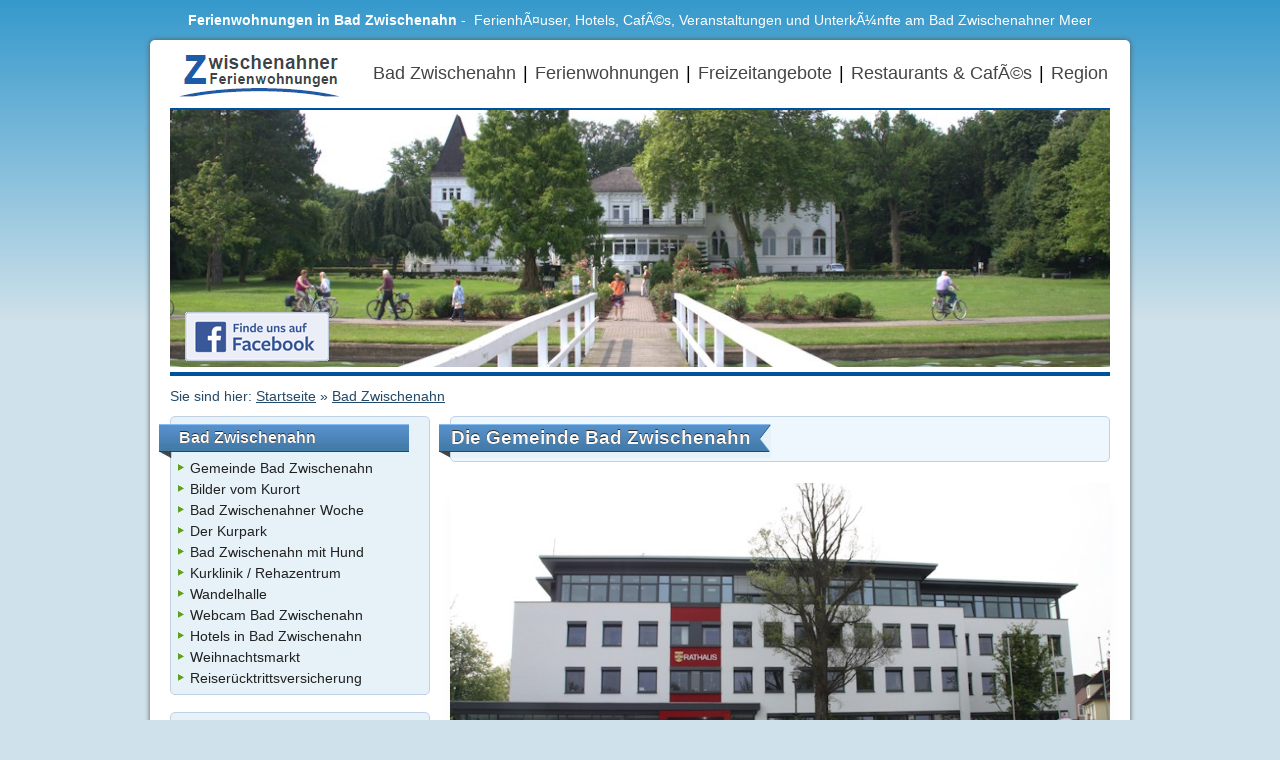

--- FILE ---
content_type: text/html; charset=iso-8859-1
request_url: https://www.zwischenahner-ferienwohnungen.de/bad-zwischenahn.html
body_size: 5369
content:
<!doctype html public "-//W3C//DTD HTML 4.0 //EN">
<html>
<head>
<title>Bad Zwischenahn - Zwischenahner Meer</title>
<meta http-equiv="content-type" content="text/html; charset=iso-8859-15">
<meta name="language" content="de">
<meta name="description" content="Bad Zwischenahn ist ein Kurort im Herzen des Ammerlandes. Der Kurort bietet wunderschöne Landschaften und bietet viele Attraktionen. 26160 Bad Zwischenahn.">
<meta name="keywords" content="Bad Zwischenahn, Urlaub, Kurort, Kurpark, Ammerland">
<meta name="robots" content="index,follow">
<meta name="google-site-verification" content="oM4tBIUbSzCyFFryeVNQSTqDwV7ZUotnltWzcCvigJ0" />
<link rel="canonical" href="//www.zwischenahner-ferienwohnungen.de/bad-zwischenahn.html" />

<link rel="shortcut icon" href="//www.zwischenahner-ferienwohnungen.de/favicon.ico">
<link href="https://plus.google.com/102108857464630782454" rel="publisher" />

  <!--[if lt IE 7]>
    <div style="align:center;font-size:18px;color:#FFFF00;">Achtung, Sie verwenden einen zu alten Webbrowser. Um diese Seite richtig sehen zu kÃ¶nnen, mÃ¼ssen Sie Ihren Webbrowser aktualisieren.</div>
  <![endif]-->
<link rel="stylesheet" type="text/css" href="css/new_style.css">
<meta name="viewport" content="width=device-width, initial-scale=1">
<link rel="stylesheet" type="text/css" href="fancybox/jquery.fancybox-1.3.1.css" media="screen">
<script src="kalender/js/jquery-1.10.2.js"></script>

        <script type="text/javascript" src="fancybox/jquery.mousewheel-3.0.2.pack.js"></script>
        <script type="text/javascript" src="fancybox/jquery.fancybox-1.3.1.js"></script>
        <script type="text/javascript">
                $(document).ready(function() {
                        $("a[rel=example_group]").fancybox({
                                'transitionIn'                : 'none',
                                'transitionOut'                : 'none',
                                'titlePosition'         : 'over',
                                'titleFormat'                : function(title, currentArray, currentIndex, currentOpts) {
                                 return '<span id="fancybox-title-over">Bild ' + (currentIndex + 1) + ' von ' + currentArray.length + (title.length ? ' &nbsp; ' + title : '') + '</span>';
                                }
                        });
                });
        </script>
<!-- Ende der Bedingung, Seite muss eine Ferienwohnung / Detailseite sein -->


</head>
<body>


<div id="welcome">
     <div class="teaser">
          <span class="kopf">Ferienwohnungen in Bad Zwischenahn</span> - &nbsp;FerienhÃ¤user, Hotels, CafÃ©s, Veranstaltungen und UnterkÃ¼nfte am Bad Zwischenahner Meer
     </div>
</div>
<div id="container_1"></div>
      <div id="wrap">
        <div id="main">
        <div id="header">
                <div class="menu">
                <a href="//www.zwischenahner-ferienwohnungen.de/" title="www.zwischenahner-ferienwohnungen.de">Bad Zwischenahn</a> | <a title="Ferienwohnungen und FerienhÃ¤user" href="ferienwohnungen.html">Ferienwohnungen</a> | <a href="freizeitangebote.html" title="Freizeitangebote in Bad Zwischenahn">Freizeitangebote</a> | <a href="restaurants-bad-zwischenahn.html" title="Restaurants Bad Zwischenahn">Restaurants & CafÃ©s</a> | <a href="ammerland.html" title="Die Region Ammerland und Umgebung">Region</a>
                </div>
        </div>

 <div class="transp_box">
      <a href="//www.zwischenahner-ferienwohnungen.de" title="Bad Zwischenahn"><img class="logo" src="images/logo.jpg" border="0" alt="www.zwischenahner-ferienwohnungen.de"></a>
 </div>

<img src="images/header/rosengarten-bad-zwischenahn.jpg" style="width:100%" alt="" border="0">
<div style="float:left;width:180px;margin-top:-60px;margin-left:15px;position:relative;"><a href="https://www.facebook.com/ZwischenahnerFerienwohnungen.de/" rel="nofollow" target="_blank"><img src="images/findus.png" alt="" border="0"></a></div>

<div id="menue_top"></div>
<!-- Breadcumb -->

 <div id="breadcrumb">
         <div class="item" itemscope itemtype="http://data-vocabulary.org/Breadcrumb">Sie sind hier: <a itemprop="url" href="//www.zwischenahner-ferienwohnungen.de/" title="www.zwischenahner-ferienwohnungen.de"><span itemprop="title">Startseite</span></a></div> &raquo; <div class="item" itemscope itemtype="http://data-vocabulary.org/Breadcrumb"><a itemprop="url" href="//www.zwischenahner-ferienwohnungen.de/bad-zwischenahn.html" title="Bad Zwischenahn"><span itemprop="title">Bad Zwischenahn</span></a></div></div>
<!-- Breadcrumb END -->




<div id="spalte_m">





          
     
     <div id="headline">
<div class="h1_l">&nbsp;</div>
<h1>Die Gemeinde Bad Zwischenahn</h1>
<div class="h1_r">&nbsp;</div>
</div>
<div class="objekt">
<img class="left_img" src="bilder/bad-zwischenahn/Rathaus-Gemeinde.jpg" border="0" alt="Rathaus Bad Zwischenahn"><b>Bad Zwischenahn</b>, (PLZ 26160) ist ein Kurort, gelegen im Landkreis Ammerland. Neben 5 weiteren Gemeinden, Wiefelstede, Apen, Westerstede, Edewecht und Rastede liegt es in der Mitte des Ammerlandes und umkreist das Bad Zwischenahner Meer. Oft als "Die Perle des Ammerlandes" bezeichnet, bietet die Gemeinde Bad Zwischenahn eine Vielzahl von Freizeitangeboten und kulturellen Veranstaltungen.
</div>

<div class="objekt_co">
<h2>Entspannen im Kurpark</h2>
<img src="bilder/bad-zwischenahn/kurpark-bad-zwischenahn.jpg" border="0" alt="Kurpark in Bad Zwischenahn">
Der Kurpark, der sich entlang des Südufers zieht, eignet sich sehr gut für Spaziergänge am Wasser. Prachtvoll angelegte Blumenbeete und im Frühjahr bunt blühende Wiesen verschönern das Gesamtbild. Sie können den <a href="kurpark.html" title="Kurpark Bad Zwischenahn">Kurpark</a> völlig kostenlos betreten und dort selbst tolle Eindrücke sammeln. In unmittelbarer Nähe haben Sie die Möglichkeit, <a href="freilichtmuseum-bad-zwischenahn.html" title="Freilichtmuseum Bad Zwischenahn">das Freilichtmuseum</a> anzuschauen. Das Bauernhaus, der <a href="spieker-bad-zwischenahn.html" title="Spieker Bad Zwischenahn">Spieker</a> und diverse andere Gebäude bilden das, vom Heimatverein gepflegte, Museum. Für eine geringe Gebühr können Sie von der alten Mühle einen Blick auf die Landschaft werfen.
</div>
<p><h2>Traditionen werden in Bad Zwischenahn groß geschrieben</h2>
Der berühmte "Ammerländer Löffeltrunk" ist im "Spieker" zu Haus. Das Restaurant, gleichnamig mit dem Gebäude, in dem es sich befindet, ist Teil des oben erwähnten Freilichtmuseums. Hier können Sie echten "Ammerländer Schinken" und "Ammerländer Räucheraal" bekommen. Ebenfalls werden Sie in die Geheimnisse des "Ammerländer Löffeltrunkes" eingeweiht.</p>

<div class="headline_2">
<div class="h2_l">&nbsp;</div>
<h2>Zwischenahner Meer und Veranstaltungen</h2>
<div class="h2_r">&nbsp;</div>
</div>
<div class="objekt_co">
<img class="left_img" src="bilder/bad-zwischenahn/zwischenahner-meer.jpg" border="0" alt="Bad Zwischenahner Meer">
Das <a href="zwischenahner-meer.html" title="Bad Zwischenahner Meer">Bad Zwischenahner Meer</a> hat einen Umfang von ca. 11 km, diese sind wunderbar mit dem Fahrrad zu bewältigen und führen teilweise direkt am Wasser entlang. Ein gut ausgebautes <a href="fahrradfahren.html" title="Fahrradfahren im Ammerland und Bad Zwischenahn">Fahrrad- und Wanderwegnetz</a> ist eines der Markenzeichen für das Ammerland und Bad Zwischenahn.
<br>
<br>
Direkt am Wasser bietet Ihnen <a href="bootsvermietung.html" title="Bootsverleih Renken">die Bootsvermietung Renken</a> die Gelegenheit, sich ein Boot auszuleihen, mit diesem können Sie dann bequem an der Uferpromenade, von der Seeseite aus, entlangfahren. Einen extra Bootsführerschein benötigen Sie für die Elektro-, Tret- und Ruderboote nicht. Die "Weiße Flotte" bietet Ihnen als Alternative Rundfahrten mit einem Dampfer an. Durch den schönen Kurort ziehen sich viele Restaurants und Cafés, in denen Sie sich nach einem schönen Spaziergang stärken können. Das "Strandcafe" bietet Ihnen dabei einen tollen Blick auf das Bad Zwischenahner Meer.
</div>

<div class="objekt_no"><h2>Veranstaltungen im Kurort</h2>
Bad Zwischenahn hat in vielerlei Hinsicht etwas zu bieten. Die schönen Landschaften und Eindrücke werden von regelmäßigen Kultur- und Sportveranstaltungen begleitet. So finden jährlich Radrennen und Laufwettbewerbe in <b>Bad Zwischenahn</b> statt. Aber auch Sandbahnrennen und Segelregatten sind hier zu finden. <img class="left_img" src="bilder/bad-zwischenahn/yachthafen-buenting-zwischenahn.jpg" border="0" alt="Yachthafen Bünting in Bad Zwischenahn"></p> Der Segelsport wird am <b>Bad Zwischenahner Meer</b> sehr groß geschrieben. Yachthäfen wie der ZSK oder der "Yachthafen Bünting" beherbergen Hunderte von Segelbooten, da das Befahren des Bad Zwischenahner Meers mit Verbrennungsmotoren nur mit Sondergenehmigung gestattet ist. Diese Ruhe überträgt sich auch auf die Wiesen und Sitzplätze am Ufer.</div>


<div class="headline_2">
        <div class="h2_l">&nbsp;</div><h2>Märkte und Verpflegung in Zwischenahn</h2><div class="h2_r">&nbsp;</div>
</div>

<div class="objekt_co">
<img class="left_img" style="float:left;" src="bilder/bad-zwischenahn/zwischenahner-woche-gaeste.jpg" alt="Bad Zwischenahner Woche" border="0">Einkaufsmöglichkeiten für das leibliche Wohl und den ganz normalen Alltagsbedarf finden Sie unter anderem in der Straße "Langenhof", dort sind Märkte wie Rewe und Aldi angesiedelt. Samstags findet im Regelfall ein traditioneller Wochenmarkt statt. Auf diesem können Sie frisches Obst und Gemüse, aber auch Fleisch, Käse und Backwaren, meist direkt vom Erzeuger kaufen. Der Markt ist für Sie auf dem Marktplatz vor dem Rathaus und der St. Johannes Kirche aufgebaut. Sollte es dort einmal nicht möglich sein, wird als Ausweichplatz ein Parkplatz am <a href="badepark-bad-zwischenahn.html" title="Freibad Bad Zwischenahn">Badepark</a> genutzt. Wenn Sie einen Urlaub mit eigener Anreise planen, finden Sie zahlreiche Parkmöglichkeiten im Ort verteilt. Viele Unterkünfte bieten auch einen eigenen Parkplatz an.
</div>
<p><h2>Warum jährlich so viele Gäste nach in den Kurort kommen</h2>Aufgrund der tollen Lage am Bad Zwischenahner Meer, dem Kurstatus, der sauberen Luft und dem Klima lockt <b>Bad Zwischenahn</b> jährlich Tausende von Besuchern an. Diese haben die Möglichkeit, in einer der unzähligen Ferienwohnungen unterzukommen. Ebenfalls finden Sie Apartments, Pensionen oder auch ein passendes Hotel in Bad Zwischenahn. Weitere Informationen zu speziellen Freizeitangeboten im Kurort finden Sie auf unseren anderen Seiten im Portal. Sollten Sie einmal einen Notfall haben, hilft Ihnen der hiesige Rettungsdienst. Informieren Sie sich auch über eine günstige <a href="reiseruecktrittsversicherung.html">Reiserücktrittsversicherung</a>, nichts ist ärgerlicher, als wenn Sie nicht in den Urlaub können, Sie auf Ihrem gepackten Koffer sitzen bleien und die Reise trotzdem bezahlen müssen.  </p>

<div class="headline_2">
        <div class="h2_l">&nbsp;</div><h2>Öffnungszeiten der Gemeinde</h2><div class="h2_r">&nbsp;</div>
</div>

Gemeinde Bad Zwischenahn, Am Brink 9 in 26160 Bad Zwischenahn<br>
Montags bis Mittwochs        8:00 - 12:30 Uhr        und         14:00 - 16:00      <br>
Donnerstag         8:00 - 12:30 Uhr                 14:00 - 17:30 Uhr<br>
Freitag         8:00 - 12:30 Uhr


<br>
<br>
26160 Bad Zwischenahn<br>
Tel.:         (0 44 03) 6 04-0<br>
Fax:         (0 44 03) 6 04-4 44<br>
e-mail:         gemeinde@bad-zwischenahn.de

<div style="margin-right:-29px;padding-bottom:5px;">

</div>


</div>
<!-- ende Main -->

<div id="spalte_l">
     


        <div class="block_left">&nbsp;</div>
             <div class="block_left_body">
             <div class="head">Bad Zwischenahn</div>
               <div id="menue">

     
        <a href="bad-zwischenahn.html" title="Gemeinde Bad Zwischenahn">Gemeinde Bad Zwischenahn</a>

        <a href="bad-zwischenahn-bilder.html">Bilder vom Kurort</a>

        <a href="bad-zwischenahner-woche.html" title="Bad Zwischenahner Woche">Bad Zwischenahner Woche</a>

        <a href="kurpark.html" title="Kurpark Bad Zwischenahn">Der Kurpark</a>

        <a href="urlaub-mit-hund.html" title="Bad Zwischenahn mit Hund">Bad Zwischenahn mit Hund</a>

        <a href="kurklinik-wellness-bad-zwischenahn.html" title="Kurklinik Bad Zwischenahn">Kurklinik / Rehazentrum</a>

        <a href="wandelhalle.html" title="Wandelhalle Bad Zwischenahn">Wandelhalle</a>

        <a href="webcam.html" title="Webcams Bad Zwischenahn">Webcam Bad Zwischenahn</a>

        <a href="hotels.html" title="Hotels in Bad Zwischenahn">Hotels in Bad Zwischenahn</a>

        <a href="weihnachtsmarkt-bad-zwischenahn.html" title="Weihnachtsmarkt Bad Zwischenahn">Weihnachtsmarkt</a>

        <a href="reiseruecktrittsversicherung.html">Reiserücktrittsversicherung</a>

     
     
     
     
     
     
     
  
</div>             </div>
        <div class="block_left_f">&nbsp;</div>













        <div class="block_left">&nbsp;</div>
        <div class="block_left_body" style="text-align:center;">

        </div>
        <div class="block_left_f">&nbsp;</div>




<div class="block_left">&nbsp;</div>
             <div class="block_left_body">
             <div class="head">Bad Zwischenahn Karte</div>

                             <center><a href="https://www.amazon.de/s/ref=nb_sb_noss?__mk_de_DE=ÅMÅŽÕÑ&url=search-alias%3Daps&field-keywords=Rad+und+Wanderkarte+bad+zwischenahn+karte&tag=fewobz-21" target="_blank" rel="nofollow">Jetzt Fahrradkarte von Bad Zwischenahn kaufen</a>
                             <br>
                             <span style="font-size:0.7em;">Anzeige</span>
             </center>

               </div>
     <div class="block_left_f">&nbsp;</div>
















     </div>


<div style="clear:both;text-align:right;">
</div>



</div> <!-- ende main?-->
<div id="footer">
     <div class="block">
             <div class="head" style="margin-bottom:5px;">Auf dem ersten Blick</div>
                      <ul>
                               <li><a href="vermieter.html">Für Vermieter</a></li>
                                <li><a href="eintragen.html">Unterkunft eintragen</a></li>
                                <li><a href="account.html">Unterkunft bearbeiten</a></li>
                               <!--<li><a href="fewo-service.html">Fewo Service</a></li>-->
                                <li><a href="statistiken.html">Statistik</a></li>
                                <li><a style="color:#ffffff;" href="empfehlen.html">Empfehlen Sie uns weiter</a></li>
                                <li><a href="empfehlungen.html">Wir Empfehlen</a></li>
                                <li><a rel="nofollow" href="https://www.facebook.com/ZwischenahnerFerienwohnungen.de" target="_blank">Facebook Fanseite</a></li>
                      </ul>

     </div>
     <div class="block">
          <div class="head">Was Sie bei uns finden</div>
                <ul>
                <li>Übersicht privater Unterkünfte mit kostenlosem Kontakt</li>
                <li>Informationen zum Kurort Bad Zwischenahn</li>
                <li>Bilder und Videos vom Kurort</li>
                <li>Die Möglichkeit kostenfrei für FeWos zu werben</li>
                </ul>
     </div>

 <div class="block_1">
             <div class="head" style="margin-bottom:5px;">Kontakt</div>
                 Bei Fragen rund um unseren Service nutzen Sie einfach unser Kontaktformular, gerne helfen wir Ihnen weiter.
<br>
<br>
<a class="button1" style="float:right;color:#ffffff;font-weight:bold;text-decoration:none;font-size:1.6em;width:80%;line-height:2.0em;" href="eintragen.html">&raquo; Ferienwohnung eintragen</a>
     </div>

</div>
        <div class="foot_2">© 2007-2023 Zwischenahner-Ferienwohnungen.de
                  <div><a href="schulen.html">Schulen</a> <a href="bildnachweise.html">Bildnachweise</a> <a href="kontakt.html">Kontakt</a> <a href="impressum.html">**Impressum</a> <a href="datenschutz.html">Datenschutz</a></div>
        </div>
</div>
<!-- wrap ende -->





</body>
</html>

--- FILE ---
content_type: text/css
request_url: https://www.zwischenahner-ferienwohnungen.de/css/new_style.css
body_size: 5616
content:
body{

        color: #000;

        font-family: arial,verdana;

        text-align: justify;

        background-color: #cfe1ea; /* fallback color if gradients are not supported */

        background-image: -webkit-linear-gradient(top, #3599cc 0, #cfe1ea 320px); /* For Chrome 25 and Safari 6, iOS 6.1, Android 4.3 */

        background-image:    -moz-linear-gradient(top, #3599cc 0, #cfe1ea 320px); /* For Firefox (3.6 to 15) */

        background-image:      -o-linear-gradient(top, #3599cc 0, #cfe1ea 320px); /* For old Opera (11.1 to 12.0) */

        background-image:         linear-gradient(to bottom, #3599cc 0, #cfe1ea 320px); /* Standard syntax; must be last */

        font-size: 16px;

        font-size: 1em;

        line-height: 20px;



        margin: 0 0 10px 0;

        padding: 0;

}

.img {

padding: 2px;

border: 1px solid #c2c2c2;

}

    .flip-text {unicode-bidi: bidi-override; direction: rtl}  

h1, h2, h3, h4, h5, h6 {

    color: #0050a0;

    margin: 12px 0 3px;

}



h1 {

    font-size: 20px;

    font-size: 1.2em;

        line-height: 31px;

}



h2 {

    margin: 5px 0 3px;

    font-size: 18px;

    font-size: 1.1em;

    line-height: 31px;

}

h3 {

    margin: 12px 0 3px;

    font-size: 1.1em;

    line-height: 29px;

}



#wrap, #welcome{

        width: 100%;

        margin: auto;

}



#welcome{

        color: #fff;

        font-size: 15px;

    font-size: 0.9em;

        text-align: center;

        padding: 10px;

        max-width: 940px;

}

#welcome .kopf{

        font-weight: bold;

}



#wrap{

        background-color: #fff;

        color: #000;

        border-radius: 5px;

        -webkit-box-shadow: 0px 0px 5px 0px #555;

        -moz-box-shadow: 0px 0px 5px 0px #555;

        box-shadow: 0px 0px 5px 0px #555;

        overflow: hidden;

        max-width: 980px;

}

#wrap .transp_box{

        border-bottom: 2px solid #0050a0;

}

#wrap .transp_box img{

        margin: 5px 0;

}



#main{

        margin: 1px 20px;

}

#main > div:nth-child(3){

        box-shadow: 0px 9px 14px -4px #999;

}







#header{

        float: right;

        font-size: 1.15em;

        font-weight: 400;

        margin: 22px 0 0;

}

#header .menu a, #header .menu a:active, #header .menu a:visited {

    margin: 2px;

        color: #444;

    text-decoration: none;

}

#header .menu a:hover {

        color: #49a2d0;

}



#fewo_suche {

    background-color: #e7f2f8;

    border: 1px solid #c0d1e4;

    border-radius: 5px;

    padding: 10px 15px 7px;

        margin:10px 0px;

        line-height: 30px;

}

#fewo_suche:after {

content: "";

display: block;

clear: both;

}



#fewo_suche .fewo_select{

        display: inline-block;

        text-align: left;

        float: left;

}



#search_fewo .fewo_select{

        display: inline;

        text-align: left;

        margin-right:15px;

}







#search_fewo, #search_fewo select{

        font-size: 15px!important;

    font-size: 0.9em!important;

        line-height: 30px;

}

#search_fewo table, #search_fewo table tr td{

        width: 100%!important;

}



#fewo_suche .hline {

    font-size: 18px;

        font-size: 1.2em;

    margin-right: 15px;

    text-shadow: 0 2px 0 #fff, 0 3px 1px #cfcfcf;

        float: left;

        line-height: 30px;

}

#fewo_suche .fewo_select {

        line-height: 30px;

        height: 30px;

        display: inline-block;

}

#fewo_suche .fewo_select > *{

        line-height: 30px;

        height: 30px;

        display: inline-block;

        vertical-align: middle;

}

#fewo_suche .fewo_select > span{

        height: 32px;

}



#fewo_suche select, #search_fewo select{

    -webkit-border-radius:4px;

    -moz-border-radius:4px;

    border-radius:4px;

        border: 1px solid #777;

    -webkit-box-shadow: 0 0 0 #ccc, 0 0 #fff inset;

    -moz-box-shadow: 0 0 0 #ccc, 0 0 #fff inset;

    box-shadow: 0 0 0 #ccc, 0 0 #fff inset;

        padding: 2px;



    margin: 0 3px 3px;

        background: #f8f8f8;

        color: #333;

    cursor:pointer;

        overflow: hidden;

        width: 115px!important;

        height: 26px!important;

}

.button_li, .button_li_start, .button_li_fewo , .button{

    -moz-box-shadow: inset 0px 1px 0px 0px #a4e271;

        -webkit-box-shadow: inset 0px 1px 0px 0px #a4e271;

        box-shadow: inset 0px 1px 0px 0px #a4e271;

        background: -webkit-gradient( linear, left top, left bottom, color-stop(0.05, #89c403), color-stop(1, #77a809) );

        background: -moz-linear-gradient( center top, #89c403 5%, #77a809 100% );

        filter: progid:DXImageTransform.Microsoft.gradient(startColorstr='#89c403', endColorstr='#77a809');

        background-color: #89c403;



    border: 1px solid #74b807;

    border-radius: 2px;

    color: #fff;

    font-size: 18px;

        font-size: 1.2em;

    font-weight: normal;

    margin: 5px;

    padding: 7px 24px;

    text-shadow: 1px 1px 0 #528009;

        color: #ffffff!important;

        text-decoration: none!important;

}



.button_li_start, .button_li_fewo {

    float: right;

    margin: -6px 0 0;

}

#fewo_suche .button_li_start {

    float: right;

    margin: -6px 0 -2px;

}

.button_li_start:hover, .button_li_fewo:hover , .button:hover {

        background: -webkit-gradient( linear, left top, left bottom, color-stop(0.05, #77a809), color-stop(1, #89c403) );

        background: -moz-linear-gradient( center top, #77a809 5%, #89c403 100% );

        filter: progid:DXImageTransform.Microsoft.gradient(startColorstr='#77a809', endColorstr='#89c403');

        background-color: #89c403;

}

.button_li_fewo {

    float: right;

        margin: 15px 0px;

        display: block;

}



#spalte_m{

        float:right;

        max-width: 660px;

        font-size: 16px;

        font-size: 1em;

        line-height: 24px;

        line-height: 1.5em;text-align:left;

}





#spalte_m .objekt, #spalte_m .objekt_co  {

        max-width: 660px;

        box-shadow: 0px 10px 14px -14px #555;

    	-moz-box-shadow: 0px 10px 14px -14px #555;

        -webkit-box-shadow: 0px 10px 14px -14px #555;

        margin-bottom:10px;

        padding-bottom:10px;

}





#spalte_m .objekt_no  {

        max-width: 660px;

        margin-bottom:10px;

        padding-bottom:10px;



}



#spalte_m .objekt:after, #spalte_m .objekt_co:after  {



    content: '';

        clear: both;

        display: block;

}



#spalte_m .objekt img, #spalte_m .objekt_co  img, #spalte_m .objekt_no  img {

        max-width: 100%;

}



.left_img, .left_img_fr {

    float: left;

    margin-bottom: 12px;

    margin-right: 20px;

    margin-top: 6px;

    padding: 0;

}







#spalte_m .objekt .exklusiv {

    border-color: #c0d1e4;

    border-style: solid;

    border-width: 1px 2px 2px 1px;

    float: left;

    line-height: 15px;

    margin: 0 9px 15px 0;

    padding: 6px;

        width: 30%;



}



#spalte_m .objekt .exklusiv:hover {

    -moz-box-shadow: 0 0 10px rgba(0,0,0,0.35);

        -webkit-box-shadow: 0 0 10px rgba(0,0,0,0.35);

        box-shadow: 0 0 10px rgba(0,0,0,0.35);

}



#spalte_m .objekt .exklusiv .ex_thumb {

        width: 100%;

height: 100%;

}





#spalte_m .cafe{

	margin-top:15px;color:#0050a0;font-weight:700;

}



#spalte_m .mehr{

	margin-top:15px;font-weight:400;display:block;float:right;

	background:url(../images/menue_pfeil3.gif) left center no-repeat;padding-left:20px;

font-size:1.2em;

}



#tab {

        text-align: left;

        margin-bottom: 10px;

        background: #5b93cc;

        line-height: 30px;

}



#tab a.tab_link {

        padding: 6px 12px;

        line-height: 28px;

        border-right: 1px solid #c0d1e4;

        color: #fff;

        text-decoration: none;

        font-size: 16px;

        font-size: 1em;

}





#tab a.tab_link:hover ,#tab a.tab_link:active ,#tab a.tab_link:focus {

        background:#497ba0;

        color: #fff;

        text-decoration: none;

}





.ex_content {

    color: #444;

    font-size: 11px;

        font-size: 0.7em;

}



.ex_name{

        font-weight:bold;

        color:#333;

        margin:6px 0px;

}



.ex_name:hover{

        color:#4e8919;

}



.ex_preis {

    color: #4e8919;

    float: left;

    font-size: 12px;

        font-size: 0.8em;

    margin-top: 6px;

}

.ex_mehr {

    color: #4e8919;

    float: right;

    font-size: 12px;

        font-size: 0.8em;

    margin-top: 6px;

}

.ex_mehr:after{

        content: "";

        margin-left: 3px;

        color: #4e8919;

        background: url("//www.zwischenahner-ferienwohnungen.de/template/images/link_pfeil.png") no-repeat;

        width: 11px;

        height: 11px;

        display: inline-block;

}



#menue_top {

        border-top: 4px solid #0050a0;

}



#spalte_m a {

    color: #0050a0;

    text-decoration: underline;

}

#spalte_m a:hover {

    color: #a00050;

    text-decoration: underline;

}



#spalte_l{

        float:right;

        width: 260px;

        margin-right: 20px;

}







#menue a{

        display: block;

        color: #222;

        font-size: 15px;

        font-size: 0.9em;

    	font-weight: 400;

        text-decoration: none;

        line-height: 21px;

}

#menue a:hover{

        color: #a00050;

}

#menue a:before{

        content: "";

        margin-left: 5px;

        background: url("//www.zwischenahner-ferienwohnungen.de/template/images/link_pfeil.png") no-repeat;

        width: 14px;

        height: 12px;

        display: inline-block;

}





#spalte_l .block_left_body{

    background-color: #e7f2f8;

    border: 1px solid #c0d1e4;

    border-radius: 5px;

        padding: 7px 0 5px;

        margin-bottom: 17px;

}



#spalte_l .block_left_body .head {

    background: url("//www.zwischenahner-ferienwohnungen.de/template/images/head_top.jpg") no-repeat scroll 0 0 rgba(0, 0, 0, 0);

    color: #f8f8f8;

        font-size: 16px;

    font-size: 1em;

    font-weight: 700;

    height: 34px;

    line-height: 28px;

    margin-left: -12px;

    padding-left: 20px;

    text-shadow: 0 0 black, 0 -1px #333;

}

#spalte_l .block_left_body .links {

    color: #1d4970;

    display: block;

    font-size: 11px;

        font-size: 0.8em;

    font-weight: 400;

    line-height: 16px;

    margin: 0 0 0 5px;

        text-decoration: none;

}

#spalte_l .block_left_body .links:hover {

    color: #737373;

}

#spalte_l .block_left, #spalte_l .block_left_f {

    display: none;

}



.button1 {

    border: 1px solid #74b807;

    border-radius: 2px;

    color: #ffffff;

    font-size: 15px;

        font-size: 0.9em;

    padding: 8px 12px;

    text-decoration: none;

    text-shadow: 1px 1px 0 #528009;





        background-color:#89c403;

        -moz-box-shadow: inset 0px 1px 0px 0px #a4e271;

        -webkit-box-shadow: inset 0px 1px 0px 0px #a4e271;

        box-shadow: inset 0px 1px 0px 0px #a4e271;

        background: -webkit-gradient( linear, left top, left bottom, color-stop(0.05, #89c403), color-stop(1, #77a809) );

        background: -moz-linear-gradient( center top, #89c403 5%, #77a809 100% );

        filter: progid:DXImageTransform.Microsoft.gradient(startColorstr='#89c403', endColorstr='#77a809');

}

.button1:hover {

        background:-webkit-gradient( linear, left top, left bottom, color-stop(0.05, #77a809), color-stop(1, #89c403) );

        background:-moz-linear-gradient( center top, #77a809 5%, #89c403 100% );

        filter:progid:DXImageTransform.Microsoft.gradient(startColorstr='#77a809', endColorstr='#89c403');

        background-color:#77a809;

        text-decoration:none;

}







#footer{

        background-color: #515151;

        color: #f3f3f3;

        margin: 10px 0;

        clear: both;

        padding: 15px 0;

        margin-bottom: 3px;

}



#footer .block {

        border-right: 1px dotted #cfcfcf;

    color: #f3f3f3;

    float: left;

    font-size: 12px;

        font-size: 0.7em;

    min-height: 120px;

    width: 33%;

}



#footer .block:first-child {

    width: 28%;

}



#footer .block ul {

        margin: 0 25px 0 0;

}





#footer ul li {

    line-height: 25px;

	font-size:13px;

	text-align:left;

}



#footer .block_1 {

    color: #f3f3f3;

    float: left;

    min-height: 120px;

    width: 32%;

        margin: 0 15px 0;

font-size: 12px;

font-size: 0.7em;

}



#footer:after {

    content: '';

        clear: left;

        display: block;

}



#footer .block .head{

        margin: 0 15px 5px;

        font-size: 15px;

        font-size: 1.5em;

    font-weight: 700;

}

#footer .block_1 .head{

        margin: 0 0 5px;

        font-size: 15px;

        font-size: 1.5em;

    font-weight: 700;

}



#footer .block a {

    color: #c3c3c3;

    font-size: 14px;

        font-size: 1.1em;

    font-weight: 400;

        text-decoration: none;

}





.foot_2 {

    background-color: #333;

    color: #f9f9f9;

    font-size: 10px;

        font-size: 0.7em;

    margin: 0;

    padding-top: 3px;

    text-align: center;



}

.foot_2 > div {

    float: right;

}



.foot_2 a {

    color: #fff;

    padding-right: 12px;

        text-decoration: none;

}





#breadcrumb {

    color: #254a67;

    font-size: 0.9em;

    line-height: 40px;

    text-shadow: 0 1px 0 #fff;

        text-align: left;

}

#breadcrumb .item {

    display: inline-block;

}

#breadcrumb .item  a{

    color: #254a67;

}

#breadcrumb .item  a:hover{

    color: #ad9f9b;

}



#headline, .headline_2 {

    background-color: #eef6fe;

    border: 1px solid #c0d1e4;

    height: 44px;

        border-radius: 5px;

        margin-bottom: 15px;

}

#headline:after, .headline_2:after {

    content: "";

        display:block;

        clear: both;

}



#headline h1, .headline_2 h2 {

    background: url("//www.zwischenahner-ferienwohnungen.de/template/images/h1_top.png") no-repeat scroll center center rgba(0, 0, 0, 0);

    color: #f8f8f8;

    height: 34px;

        float: left;

    line-height: 28px;

    margin: 7px 0 4px;

    text-shadow: 0 0 black, 0 -1px #333;

    text-align:left;

}



#headline > div {

color: #007F00!important;

margin: 10px 10px 0 0;

float: right;

font-size: 1.1em!important;

}

#headline > .h1_l, #headline > .h2_l, .headline_2 > .h1_l, .headline_2 > .h2_l {

    background: url("//www.zwischenahner-ferienwohnungen.de/template/images/h1_top.png") no-repeat scroll 0 0 rgba(0, 0, 0, 0);

    float: left;

    height: 34px;

    line-height: 28px;

    margin: 7px 0 0 -12px;

    width: 12px;

}



#headline > .h1_r , #headline > .h2_r, .headline_2 > .h1_r , .headline_2 > .h2_r {

    background: url("//www.zwischenahner-ferienwohnungen.de/template/images/h1_top.png") no-repeat scroll right center rgba(0, 0, 0, 0);

    float: left;

    height: 34px;

    line-height: 28px;

    margin: 7px 0 0;

    padding-left: 0;

    width: 20px;

}



.hline1 {

    font-size: 22px;

        font-size: 1.3em;

    line-height: 42px;

    margin-left: 55px;

    text-shadow: 0 2px 0 #fff, 0 3px 1px #cfcfcf;

}



.headline_detailseite {

        font-size: 20px;

        font-size: 1.2em;

        color: #0050a0;

        font-weight: bold;

        margin-bottom: 8px;

}





.fewo_detail_daten {

float: left;

width: 75px;

margin-left: 0px;

}

#fewo_details {

float: left;

width: 195px;

}

#fewo_details_img {

margin-right: 30px;

}

.td_kontakt {

width: 185px;

float: left;

font-size: 15px;

font-size: 0.9em;

}

#kontakt input, #kontakt select, #kontakt textarea {

border: 1px solid #c3c3c3;

line-height: 22px;

height: 25px;

font-size: 15px;

font-size: 1em;

width:380px;

}

.drei, .eins, .zwei {

line-height: 38px;

font-size: 22px;

font-size: 1.2em;

margin: 10px 0;

color: green;

float: left;

min-width: 590px;

}

#kontakt textarea {

height: 75px;

width: 480px;

background: #f7f7f7;

}



.button_li {

width: 100%;

-moz-box-shadow: inset 0px 1px 0px 0px #a4e271;

-webkit-box-shadow: inset 0px 1px 0px 0px #a4e271;

box-shadow: inset 0px 1px 0px 0px #a4e271;

background: -webkit-gradient( linear, left top, left bottom, color-stop(0.05, #89c403), color-stop(1, #77a809) );

background: -moz-linear-gradient( center top, #89c403 5%, #77a809 100% );

filter: progid:DXImageTransform.Microsoft.gradient(startColorstr='#89c403', endColorstr='#77a809');

background-color: #89c403;

-moz-border-radius: 2px;

-webkit-border-radius: 2px;

border-radius: 2px;

border: 1px solid #74b807;

font-size: 18px;

font-size: 1.2em;

text-shadow: 1px 1px 0px #528009;

cursor: pointer;

}



.button_li:hover {

background: -webkit-gradient( linear, left top, left bottom, color-stop(0.05, #77a809), color-stop(1, #89c403) );

background: -moz-linear-gradient( center top, #77a809 5%, #89c403 100% );

filter: progid:DXImageTransform.Microsoft.gradient(startColorstr='#77a809', endColorstr='#89c403');

background-color: #77a809;

}



#search_fewo{

        margin-bottom: 15px;

}



#search_fewo table tr td > div{

        width: 220px !important;

        font-size: 0.9em;

}





.ausgabe-liste {

    border: 1px solid #b9cce1;

    color: #404040;

    line-height: 16px;

    margin-bottom: 20px;

        padding: 10px;

        font-size: 12px;

        font-size: 0.8em;

        border-radius: 5px;

        text-align: left;

}

.ausgabe-liste:after{

    display: block;

        clear:both;

        content:""

}

.ausgabe-liste:hover {

        box-shadow: 0 0 10px rgba(0,0,0,0.35);

}

.ausgabe-liste .img_ausgabe {

    float: left;

    margin-right: 15px;

    border: 1px solid #c0d1e4;

    padding: 8px 8px 6px;

        border-radius: 3px;

        width: 180px;

        height: 136px;

        text-align: center;

        position: relative;

}

.ausgabe-liste .img_ausgabe img{

    width: 100%;

    height: 100%;

        max-width: 180px;

        max-height: 136px;

        border-radius: 3px;

}



.ausgabe-liste .img_ausgabe div{

    margin-top: 0!important;

    position: absolute;

    right: 0;

    text-align: right;

    top: 0;

}



#spalte_m .ausgabe-liste .name {

        margin-bottom: 6px;

        font-size: 16px;

        font-size: 1.2em;

    font-weight: bold;

}

#spalte_m .ausgabe-liste .name div{

        float: right;

        margin-right: 8px;

}

#spalte_m .ausgabe-liste .name a{

        color: #0050a0;

        font-size: 16px;

        font-size: 1.2em;

    font-weight: bold;

        margin-bottom: 6px;

}

.ausgabe-liste .details {

    float: left;

}

.ausgabe-liste a.button1 {

    float: right;

        font-size: 15px;

    font-size: 1.1em;

        color: #ffffff;

        text-decoration: none;

}





@media screen and (max-width: 1000px) {

        body{

        margin: 0;

        padding: 0;

        }





        #welcome{

                max-width: 90%;

                margin: 10px auto;

        }



	#menue a{line-height: 32px;}



        #spalte_m {

                float: none;

                max-width: none;

        }



        #spalte_m .objekt, #spalte_m .objekt_co

        {

                width: 100%!important;

                max-width: 100%!important;

        }



        #spalte_m form > div{

                margin-left: 0!important;

                max-width: 100%!important;

        }



        #spalte_m form > div ins, #spalte_m form > div ins iframe{

                max-width: 100%!important;

                width: 100%!important;

        }

        #footer{

                padding: 15px!important;

        }

        #footer > div{

                width: 100%!important;

                float: none!important;

                min-height: 10px!important;

                border-right: 0px dotted #cfcfcf!important;

                border-bottom: 1px dotted #cfcfcf!important;

                margin: 0!important;

                padding: 15px 0 !important;

        }

        #footer > div.block_1{

                padding: 15px 15px !important;

                border-bottom: 0px dotted #cfcfcf!important;

                max-width: 90%;

        }

        #spalte_l {

                float: none;

                width: 100%;

                max-width: 100%;

                margin: 0px;

        }



        #spalte_l .block_left_body .head{

                background: url("//www.zwischenahner-ferienwohnungen.de/template/images/h1_top.png") no-repeat scroll 0 0 rgba(0, 0, 0, 0);

                background-size: 1000px 34px;

                height: 28px;

                margin-bottom: 7px;

                margin-right: 7px;

        }



        #spalte_l .block_left_body .head:before{

                content: "";

                display: block;

                background: url("//www.zwischenahner-ferienwohnungen.de/template/images/h1_top.png") no-repeat scroll 0 0 rgba(0, 0, 0, 0);

                float: left;

                height: 34px;

                line-height: 28px;

                margin: 0 0 0 -20px;

                width: 12px;

        }



        #spalte_l .block_left_body .head:after{

                content: "";

                display: block;

                background: url("//www.zwischenahner-ferienwohnungen.de/template/images/h1_top.png") no-repeat scroll right center rgba(0, 0, 0, 0);

                float: right;

                height: 34px;

                line-height: 28px;

                margin: 0;

                padding-left: 0;

                width: 20px;

        }



        #header{

                margin-bottom:10px;

                position: relative;

                float: none;

                width: 100%;

                background-color: #eef6fe;

                border: 1px solid #c0d1e4;

                border-radius: 5px;

        }

        #header:before{

                content: "Navigation";

                display: block;

                padding: 5px 10px;

                cursor: pointer;

        }

        #header .menu{

                text-align: left;

                right: 0px;

                color: #eef6fe;

                border: 1px solid #eef6fe;

                padding: 0px 15px;

                line-height: 2px;

                overflow: hidden;

                max-height: 0px;



                -webkit-transition: padding 0.5s, max-height 1s;

                -moz-transition: padding 0.5s, max-height 1s;

                -ms-transition: padding 0.5s, max-height 1s;

                -o-transition: padding 0.5s, max-height 1s;

                transition: padding 0.5s, max-height 1s;



        }



        #header:hover .menu, #header:active .menu, #header:focus .menu{

                max-height: 1000px;

                padding: 5px 15px;

        }

        #header .menu a{

                display: block;

                line-height: 26px;

        }

        .h1_l, .h2_l, .h1_r, .h2_r {

        display:none;

        }

        #headline, .headline_2{

                height: auto;

                background: -webkit-gradient( linear, left top, left bottom, color-stop(0.05, #5691C9), color-stop(1, #427BA8) );

                background: -moz-linear-gradient( center top, #5691C9 5%, #427BA8 100% );

                filter: progid:DXImageTransform.Microsoft.gradient(startColorstr='#5691C9', endColorstr='#427BA8');

                background-color: #5691C9;

                color: #fff;

        }

        #headline h1, .headline_2 h2{

                padding: 0px 10px;

                background: none;

                height: auto;

                line-height: 33px;

        }



        #headline > div{

                color: #fff!important;

                margin: 10px 10px 0 0;

                float: right;

                font-size: 1.1em!important;

        }



        .foot_2 {

                height: auto;

        }

        .foot_2 > div, .foot_2 > div img{

                float: none!important;

        }

















        #tab{

                border-radius: 5px;

                overflow: hidden;

        }

        #tab:before{

                content: "Navigation";

                display: block;

                padding: 5px 10px;

                line-height: 18px;

                color: #fff;

        }

        #tab a.tab_link{

                display: none;

                line-height: 18px;

        }

        #tab:hover a.tab_link{

                display: block;

        }











}



@media screen and (max-width: 700px) {



        #spalte_m .ausgabe-liste .name div{

                float: none!important;

                margin: 4px 0;

        }



        .ausgabe-liste a.button1 {

                float: none;

                display: block;

                text-align: center;

        }

        .ausgabe-liste .details {

                float: none;

        }



        #wohnung > .objekt > img{

                display: none;

        }

	#menue a{line-height: 32px;}

}



@media screen and (max-width: 500px) {



        .ausgabe-liste .img_ausgabe {

                float: none;

                margin: 0 0 8px;

                border: 1px solid #c0d1e4;

                padding: 0;

                border-radius: 3px;

                width: 100%;

                height: auto;

                text-align: center;

        }

        .ausgabe-liste .img_ausgabe img{

                width: 96%;

                height: 96%;

                max-width: none;

                max-height: none;

                margin: 8px 0 6px;

        }

	#menue a{line-height: 32px;}



}

@media screen and (max-width: 550px) {



        #kontakt {

        float: none;

        width: auto;

        }

        .td_kontakt {

        width: 145px;

        float: none;

        font-size: 15px;

        font-size: 0.9em;

        }

        #kontakt textarea {

        height: 75px;

        width: 100%;

        background: #f7f7f7;

        }

        .drei, .eins, .zwei {

        float: none;

        min-width: 100%;

        }

	#menue a{line-height: 32px;}

}



@media screen and (min-width: 1000px){



        #spalte_m .objekt .exklusiv:nth-child(3n+1) {

                margin-right: 0px!important;

        }

        #spalte_m .objekt .exklusiv:nth-child(3n+2) {

                clear: left;

        }

}

@media screen and (min-width: 781px) and (max-width: 1000px) {

        #spalte_m .objekt .exklusiv {

                width: 30%;

                text-align: center;

        }

        #spalte_m .objekt .exklusiv:nth-child(3n+1) {

                margin-right: 0px!important;

        }

        #spalte_m .objekt .exklusiv:nth-child(3n+2) {

                clear: left;

        }

}



@media screen and (min-width: 551px) and (max-width: 780px) {

        #spalte_m .objekt .exklusiv {

                width: 45%;

                text-align: center;

        }

        #spalte_m .objekt .exklusiv:nth-child(2n) {

                clear: left;

        }

        #spalte_m .objekt .exklusiv:nth-child(2n+1) {

                margin-right: 0px!important;

        }



        #search_fewo .fewo_select{

                float: none;

                display: block;

                width: 100%!important;

                margin: 10px 0;

        }

	#menue a{line-height: 32px;}

}



@media screen and (max-width: 550px) {

        #spalte_m .objekt .exklusiv {

                width: 100%;

                text-align: center;

                margin-right: 0px!important;

                margin-left: -7px;

        }



        #search_fewo .fewo_select{

                float: none;

                display: block;

                width: 100%!important;

                margin: 10px 0;

        }

	#menue a{line-height: 32px;}

}



@media screen and (max-width: 980px) {

        #fewo_suche .hline {

                float: none;

        }

        #fewo_suche form {

                margin-top:10px;

                line-height: 31px;

        }

        #fewo_suche .button_li_start, .button_li_fewo {

                float: none !important;

                margin: 5px 0 0 !important;

        }

	#menue a{line-height: 32px;}

}





@media screen and (max-width: 600px) {

        #fewo_suche .fewo_select{

                display: block;

                margin: 5px 10px;

        }

        #search_fewo .fewo_select span, #fewo_suche .fewo_select span{

                width: 38px!important;

                display: inline-block;

        }

        #search_fewo .fewo_select select, #fewo_suche .fewo_select select{

                width: 150px!important;

        }

        #fewo_suche .button_li_start, .button_li_fewo {

                width: 100%;

        }





        #fewo_details {

                clear: left;

                display: block;

                float: left;

        }

        #fewo_details_img {

                display: inline;

                float: left;

        }

	#menue a{line-height: 32px;}

}



@media screen and (min-width: 845px) and (max-width: 980px) {

        #fewo_suche .fewo_select{

                float: left;

                width: 33%;

                margin: 0px;

        }

        #search_fewo .fewo_select span{

                width: 30px!important;

                display: inline-block;

        }

        #fewo_suche .fewo_select span{

                width: 38px!important;

                display: inline-block;

        }

        #search_fewo .fewo_select select, #fewo_suche .fewo_select select{

                width: 150px!important;

        }

        #fewo_suche .button_li_start, .button_li_fewo {

                width: 100%;

        }

	#menue a{line-height: 32px;}

}



@media screen and (min-width: 601px) and (max-width: 844px) {

        #fewo_suche .fewo_select{

                float: left;

                width: 50%;

                margin: 0px;

        }

        #search_fewo .fewo_select:nth-child(2n-1), #fewo_suche .fewo_select:nth-child(2n-1){

                clear: left;

        }

        #search_fewo .fewo_select span, #fewo_suche .fewo_select span{

                width: 38px!important;

                display: inline-block;

        }

        #search_fewo .fewo_select select, #fewo_suche .fewo_select select{

                width: 150px!important;

        }

        #fewo_suche .button_li_start, .button_li_fewo {

                width: 100%;

        }

}



@media screen and (max-width: 400px) {

        #fewo_suche .fewo_select select{

                width: 95px!important;

        }

	#menue a{line-height: 32px;}

}



body > div:last-child{

        display: none;

}



.related {

margin: 0 0 10px 22px;

width: 194px;

background: #fff;

padding: 6px;

border: 1px solid #c0d1e4;

font-size: 12px;

}



.related:hover {

    -moz-box-shadow: 0 0 10px rgba(0,0,0,0.35);

        -webkit-box-shadow: 0 0 10px rgba(0,0,0,0.35);

        box-shadow: 0 0 10px rgba(0,0,0,0.35);

}



.re_content {

color: #444;

}

.re_name {

font-weight: bold;

color: #333;

margin: 6px 0px;

}

.re_preis {

margin-top: 6px;

font-size: 16px;

font-size: 1em;

color: #4e8919;

font-weight: bold;

}

#thumb_detail img {

margin-bottom: 0px;

margin-right: 8px;

padding: 5px;

border: 1px solid #b9cce1;

}

#thumb_detail .thumb {

width: 100px;

height: 75px;



}

#thumb_detail .thumb_1 {

width: 87px;

height: 65px;



}

#img_thumb_big {

float: left;

padding: 6px;

border: 1px solid #b9cce1;

margin-right: 25px;

width: 477px;

}

.block_left_body #search select{

        -webkit-border-radius: 4px;

        -moz-border-radius: 4px;

        border-radius: 4px;

        border: 1px solid #777;

        -webkit-box-shadow: 0 0 0 #ccc, 0 0 #fff inset;

        -moz-box-shadow: 0 0 0 #ccc, 0 0 #fff inset;

        box-shadow: 0 0 0 #ccc, 0 0 #fff inset;

        padding: 2px;

        background: #f8f8f8;

        color: #333;

        cursor: pointer;

        overflow: hidden;

        margin: 2px;

        width: 85px;

}

.block_left_body #search{

        margin: 0 10px;

        font-size: 12px;

}

input[type=checkbox]{

  -ms-transform: scale(1.4);

  -moz-transform: scale(1.4);

  -webkit-transform: scale(1.4);

  -o-transform: scale(1.4);

        transform: scale(1.4);

}





#wohnung > .objekt > #thumb_detail{

        text-align: left;

}



#wohnung .objekt #kontakt{

        max-width: 510px!important;

        float: left;

}



#kontakt input[type=checkbox]{

        float: left;

        margin-right: 15px;

}



.full_width{

        width: 100%!important;

}

#map{

        width: 100%!important;

        min-height: 400px;

}





#spalte_m  .exklusiv > a{

	display: inline-block;

	position: relative;

	width: 100%;

	overflow: hidden;

}



#spalte_m .objekt .exklusiv > a > img.ex_thumb{

	position: absolute;

	top: 0;

	left: 0;

	bottom: 0;

	right: 0;

	width: auto;

	min-height: 100%;

	max-width: none;

}



#spalte_m  .exklusiv > a:before {

    margin-top: 75%;

	content: "";

	display: block;

}



#basiseintrag{width:95%;border:1px solid #b9cce1;float:left;padding:10px;padding-top:0;text-align:left;background:#e6f0fc;background-image:url(../images/bg/bg_fstart.jpg);background-repeat:repeat-x;margin:15px 15px 15px 0;font-size:0.7em;}

#exklusiveintrag{box-shadow: 0 0 20px rgba(0,0,0,0.45);font-size:1.1em;width:95%;border:1px solid #b9cce1;float:left;padding:10px;padding-top:0;text-align:left;background:#e6f0fc;background-image:url(../images/bg/bg_fstart.jpg);background-repeat:repeat-x;margin:5px 15px 15px 0}

#premiumeintrag{width:95%;border:1px solid #b9cce1;float:left;font-size:0.9em;padding:10px;padding-top:0;text-align:left;background:#e6f0fc;background-image:url(../images/bg/bg_fstart.jpg);background-repeat:repeat-x;margin:15px 0}







#basiseintrag_vermieter{width:95%;border:1px solid #b9cce1;float:left;padding:10px;padding-top:0;text-align:left;background:#e6f0fc;background-repeat:repeat-x;margin:15px 15px 15px 0;font-size:1.0em;line-height:1.6em;}

#exklusiveintrag_vermieter{box-shadow: 0 0 20px rgba(0,0,0,0.45);font-size:1.2em;width:95%;border:1px solid #b9cce1;float:left;padding:10px;padding-top:0;text-align:left;background:#e6f0fc;background-repeat:repeat-x;margin:5px 15px 15px 0;line-height:1.6em;}



#basiseintrag_vermieter ul li, #exklusiveintrag_vermieter ul li { list-style: none; background: url(//www.zwischenahner-ferienwohnungen.de/images/ja.png) left center no-repeat; padding-left:25px;} 





.td{width:220px;padding:5px;margin-bottom:5px;}

.td1{background:#e1f6ff;padding:5px;margin-bottom:5px;}







#eintragen input, #eintragen select, #eintragen textarea {

border: 1px solid #c3c3c3;

line-height: 22px;

height: 22px;

font-size: 15px;

font-size: 1em;

}























#exklusiveintrag .button_buchen {

    border: 1px solid #74b807;

    border-radius: 2px;

    color: #ffffff;

    font-size: 1.0em;

    padding: 8px 12px;

    text-decoration: none;

    text-shadow: 1px 1px 0 #528009;

        background-color:#89c403;

        -moz-box-shadow: inset 0px 1px 0px 0px #a4e271;

        -webkit-box-shadow: inset 0px 1px 0px 0px #a4e271;

        box-shadow: inset 0px 1px 0px 0px #a4e271;

        background: -webkit-gradient( linear, left top, left bottom, color-stop(0.05, #89c403), color-stop(1, #77a809) );

        background: -moz-linear-gradient( center top, #89c403 5%, #77a809 100% );

        filter: progid:DXImageTransform.Microsoft.gradient(startColorstr='#89c403', endColorstr='#77a809');

	width:250px;

	

}

#exklusiveintrag .button_buchen:hover {

        background:-webkit-gradient( linear, left top, left bottom, color-stop(0.05, #77a809), color-stop(1, #89c403) );

        background:-moz-linear-gradient( center top, #77a809 5%, #89c403 100% );

        filter:progid:DXImageTransform.Microsoft.gradient(startColorstr='#77a809', endColorstr='#89c403');

        background-color:#77a809;

        text-decoration:none;

}



















--- FILE ---
content_type: application/javascript
request_url: https://www.zwischenahner-ferienwohnungen.de/fancybox/jquery.fancybox-1.3.1.js
body_size: 7452
content:
/*
 * FancyBox - jQuery Plugin
 * Simple and fancy lightbox alternative
 *
 * Examples and documentation at: http://fancybox.net
 *
 * Copyright (c) 2008 - 2010 Janis Skarnelis
 *
 * Version: 1.3.1 (05/03/2010)
 * Requires: jQuery v1.3+
 *
 * Dual licensed under the MIT and GPL licenses:
 *   http://www.opensource.org/licenses/mit-license.php
 *   http://www.gnu.org/licenses/gpl.html
 */

(function($) {

        var tmp, loading, overlay, wrap, outer, inner, close, nav_left, nav_right,

                selectedIndex = 0, selectedOpts = {}, selectedArray = [], currentIndex = 0, currentOpts = {}, currentArray = [],

                ajaxLoader = null, imgPreloader = new Image(), imgRegExp = /\.(jpg|gif|png|bmp|jpeg)(.*)?$/i, swfRegExp = /[^\.]\.(swf)\s*$/i,

                loadingTimer, loadingFrame = 1,

                start_pos, final_pos, busy = false, shadow = 20, fx = $.extend($('<div/>')[0], { prop: 0 }), titleh = 0,

                isIE6 = !$.support.opacity && !window.XMLHttpRequest,

                /*
                 * Private methods
                 */

                fancybox_abort = function() {
                        loading.hide();

                        imgPreloader.onerror = imgPreloader.onload = null;

                        if (ajaxLoader) {
                                ajaxLoader.abort();
                        }

                        tmp.empty();
                },

                fancybox_error = function() {
                        $.fancybox('<p id="fancybox_error">The requested content cannot be loaded.<br />Please try again later.</p>', {
                                'scrolling'                : 'yes',
                                'padding'                : 20,
                                'transitionIn'        : 'none',
                                'transitionOut'        : 'none'
                        });
                },

                fancybox_get_viewport = function() {
                        return [ $(window).width(), $(window).height(), $(document).scrollLeft(), $(document).scrollTop() ];
                },

                fancybox_get_zoom_to = function () {
                        var view        = fancybox_get_viewport(),
                                to                = {},

                                margin = currentOpts.margin,
                                resize = currentOpts.autoScale,

                                horizontal_space        = (shadow + margin) * 2,
                                vertical_space                = (shadow + margin) * 2,
                                double_padding                = (currentOpts.padding * 2),

                                ratio;

                        if (currentOpts.width.toString().indexOf('%') > -1) {
                                to.width = ((view[0] * parseFloat(currentOpts.width)) / 100) - (shadow * 2) ;
                                resize = false;

                        } else {
                                to.width = currentOpts.width + double_padding;
                        }

                        if (currentOpts.height.toString().indexOf('%') > -1) {
                                to.height = ((view[1] * parseFloat(currentOpts.height)) / 100) - (shadow * 2);
                                resize = false;

                        } else {
                                to.height = currentOpts.height + double_padding;
                        }

                        if (resize && (to.width > (view[0] - horizontal_space) || to.height > (view[1] - vertical_space))) {
                                if (selectedOpts.type == 'image' || selectedOpts.type == 'swf') {
                                        horizontal_space        += double_padding;
                                        vertical_space                += double_padding;

                                        ratio = Math.min(Math.min( view[0] - horizontal_space, currentOpts.width) / currentOpts.width, Math.min( view[1] - vertical_space, currentOpts.height) / currentOpts.height);

                                        to.width        = Math.round(ratio * (to.width        - double_padding)) + double_padding;
                                        to.height        = Math.round(ratio * (to.height        - double_padding)) + double_padding;

                                } else {
                                        to.width        = Math.min(to.width,        (view[0] - horizontal_space));
                                        to.height        = Math.min(to.height,        (view[1] - vertical_space));
                                }
                        }

                        to.top        = view[3] + ((view[1] - (to.height        + (shadow * 2 ))) * 0.5);
                        to.left        = view[2] + ((view[0] - (to.width        + (shadow * 2 ))) * 0.5);

                        if (currentOpts.autoScale === false) {
                                to.top        = Math.max(view[3] + margin, to.top);
                                to.left        = Math.max(view[2] + margin, to.left);
                        }

                        return to;
                },

                fancybox_format_title = function(title) {
                        if (title && title.length) {
                                switch (currentOpts.titlePosition) {
                                        case 'inside':
                                                return title;
                                        case 'over':
                                                return '<span id="fancybox-title-over">' + title + '</span>';
                                        default:
                                                return '<span id="fancybox-title-wrap"><span id="fancybox-title-left"></span><span id="fancybox-title-main">' + title + '</span><span id="fancybox-title-right"></span></span>';
                                }
                        }

                        return false;
                },

                fancybox_process_title = function() {
                        var title        = currentOpts.title,
                                width        = final_pos.width - (currentOpts.padding * 2),
                                titlec        = 'fancybox-title-' + currentOpts.titlePosition;

                        $('#fancybox-title').remove();

                        titleh = 0;

                        if (currentOpts.titleShow === false) {
                                return;
                        }

                        title = $.isFunction(currentOpts.titleFormat) ? currentOpts.titleFormat(title, currentArray, currentIndex, currentOpts) : fancybox_format_title(title);

                        if (!title || title === '') {
                                return;
                        }

                        $('<div id="fancybox-title" class="' + titlec + '" />').css({
                                'width'                        : width,
                                'paddingLeft'        : currentOpts.padding,
                                'paddingRight'        : currentOpts.padding
                        }).html(title).appendTo('body');

                        switch (currentOpts.titlePosition) {
                                case 'inside':
                                        titleh = $("#fancybox-title").outerHeight(true) - currentOpts.padding;
                                        final_pos.height += titleh;
                                break;

                                case 'over':
                                        $('#fancybox-title').css('bottom', currentOpts.padding);
                                break;

                                default:
                                        $('#fancybox-title').css('bottom', $("#fancybox-title").outerHeight(true) * -1);
                                break;
                        }

                        $('#fancybox-title').appendTo( outer ).hide();
                },

                fancybox_set_navigation = function() {
                        $(document).unbind('keydown.fb').bind('keydown.fb', function(e) {
                                if (e.keyCode == 27 && currentOpts.enableEscapeButton) {
                                        e.preventDefault();
                                        $.fancybox.close();

                                } else if (e.keyCode == 37) {
                                        e.preventDefault();
                                        $.fancybox.prev();

                                } else if (e.keyCode == 39) {
                                        e.preventDefault();
                                        $.fancybox.next();
                                }
                        });

                        if ($.fn.mousewheel) {
                                wrap.unbind('mousewheel.fb');

                                if (currentArray.length > 1) {
                                        wrap.bind('mousewheel.fb', function(e, delta) {
                                                e.preventDefault();

                                                if (busy || delta === 0) {
                                                        return;
                                                }

                                                if (delta > 0) {
                                                        $.fancybox.prev();
                                                } else {
                                                        $.fancybox.next();
                                                }
                                        });
                                }
                        }

                        if (!currentOpts.showNavArrows) { return; }

                        if ((currentOpts.cyclic && currentArray.length > 1) || currentIndex !== 0) {
                                nav_left.show();
                        }

                        if ((currentOpts.cyclic && currentArray.length > 1) || currentIndex != (currentArray.length -1)) {
                                nav_right.show();
                        }
                },

                fancybox_preload_images = function() {
                        var href,
                                objNext;

                        if ((currentArray.length -1) > currentIndex) {
                                href = currentArray[ currentIndex + 1 ].href;

                                if (typeof href !== 'undefined' && href.match(imgRegExp)) {
                                        objNext = new Image();
                                        objNext.src = href;
                                }
                        }

                        if (currentIndex > 0) {
                                href = currentArray[ currentIndex - 1 ].href;

                                if (typeof href !== 'undefined' && href.match(imgRegExp)) {
                                        objNext = new Image();
                                        objNext.src = href;
                                }
                        }
                },

                _finish = function () {
                        inner.css('overflow', (currentOpts.scrolling == 'auto' ? (currentOpts.type == 'image' || currentOpts.type == 'iframe' || currentOpts.type == 'swf' ? 'hidden' : 'auto') : (currentOpts.scrolling == 'yes' ? 'auto' : 'visible')));

                        if (!$.support.opacity) {
                                inner.get(0).style.removeAttribute('filter');
                                wrap.get(0).style.removeAttribute('filter');
                        }

                        $('#fancybox-title').show();

                        if (currentOpts.hideOnContentClick)        {
                                inner.one('click', $.fancybox.close);
                        }
                        if (currentOpts.hideOnOverlayClick)        {
                                overlay.one('click', $.fancybox.close);
                        }

                        if (currentOpts.showCloseButton) {
                                close.show();
                        }

                        fancybox_set_navigation();

                        $(window).bind("resize.fb", $.fancybox.center);

                        if (currentOpts.centerOnScroll) {
                                $(window).bind("scroll.fb", $.fancybox.center);
                        } else {
                                $(window).unbind("scroll.fb");
                        }

                        if ($.isFunction(currentOpts.onComplete)) {
                                currentOpts.onComplete(currentArray, currentIndex, currentOpts);
                        }

                        busy = false;

                        fancybox_preload_images();
                },

                fancybox_draw = function(pos) {
                        var width        = Math.round(start_pos.width        + (final_pos.width        - start_pos.width)        * pos),
                                height        = Math.round(start_pos.height        + (final_pos.height        - start_pos.height)        * pos),

                                top                = Math.round(start_pos.top        + (final_pos.top        - start_pos.top)        * pos),
                                left        = Math.round(start_pos.left        + (final_pos.left        - start_pos.left)        * pos);

                        wrap.css({
                                'width'                : width                + 'px',
                                'height'        : height        + 'px',
                                'top'                : top                + 'px',
                                'left'                : left                + 'px'
                        });

                        width        = Math.max(width - currentOpts.padding * 2, 0);
                        height        = Math.max(height - (currentOpts.padding * 2 + (titleh * pos)), 0);

                        inner.css({
                                'width'                : width                + 'px',
                                'height'        : height        + 'px'
                        });

                        if (typeof final_pos.opacity !== 'undefined') {
                                wrap.css('opacity', (pos < 0.5 ? 0.5 : pos));
                        }
                },

                fancybox_get_obj_pos = function(obj) {
                        var pos                = obj.offset();

                        pos.top                += parseFloat( obj.css('paddingTop') )        || 0;
                        pos.left        += parseFloat( obj.css('paddingLeft') )        || 0;

                        pos.top                += parseFloat( obj.css('border-top-width') )        || 0;
                        pos.left        += parseFloat( obj.css('border-left-width') )        || 0;

                        pos.width        = obj.width();
                        pos.height        = obj.height();

                        return pos;
                },

                fancybox_get_zoom_from = function() {
                        var orig = selectedOpts.orig ? $(selectedOpts.orig) : false,
                                from = {},
                                pos,
                                view;

                        if (orig && orig.length) {
                                pos = fancybox_get_obj_pos(orig);

                                from = {
                                        width        : (pos.width        + (currentOpts.padding * 2)),
                                        height        : (pos.height        + (currentOpts.padding * 2)),
                                        top                : (pos.top                - currentOpts.padding - shadow),
                                        left        : (pos.left                - currentOpts.padding - shadow)
                                };

                        } else {
                                view = fancybox_get_viewport();

                                from = {
                                        width        : 1,
                                        height        : 1,
                                        top                : view[3] + view[1] * 0.5,
                                        left        : view[2] + view[0] * 0.5
                                };
                        }

                        return from;
                },

                fancybox_show = function() {
                        loading.hide();

                        if (wrap.is(":visible") && $.isFunction(currentOpts.onCleanup)) {
                                if (currentOpts.onCleanup(currentArray, currentIndex, currentOpts) === false) {
                                        $.event.trigger('fancybox-cancel');

                                        busy = false;
                                        return;
                                }
                        }

                        currentArray        = selectedArray;
                        currentIndex        = selectedIndex;
                        currentOpts                = selectedOpts;

                        inner.get(0).scrollTop        = 0;
                        inner.get(0).scrollLeft        = 0;

                        if (currentOpts.overlayShow) {
                                if (isIE6) {
                                        $('select:not(#fancybox-tmp select)').filter(function() {
                                                return this.style.visibility !== 'hidden';
                                        }).css({'visibility':'hidden'}).one('fancybox-cleanup', function() {
                                                this.style.visibility = 'inherit';
                                        });
                                }

                                overlay.css({
                                        'background-color'        : currentOpts.overlayColor,
                                        'opacity'                        : currentOpts.overlayOpacity
                                }).unbind().show();
                        }

                        final_pos = fancybox_get_zoom_to();

                        fancybox_process_title();

                        if (wrap.is(":visible")) {
                                $( close.add( nav_left ).add( nav_right ) ).hide();

                                var pos = wrap.position(),
                                        equal;

                                start_pos = {
                                        top                :        pos.top ,
                                        left        :        pos.left,
                                        width        :        wrap.width(),
                                        height        :        wrap.height()
                                };

                                equal = (start_pos.width == final_pos.width && start_pos.height == final_pos.height);

                                inner.fadeOut(currentOpts.changeFade, function() {
                                        var finish_resizing = function() {
                                                inner.html( tmp.contents() ).fadeIn(currentOpts.changeFade, _finish);
                                        };

                                        $.event.trigger('fancybox-change');

                                        inner.empty().css('overflow', 'hidden');

                                        if (equal) {
                                                inner.css({
                                                        top                        : currentOpts.padding,
                                                        left                : currentOpts.padding,
                                                        width                : Math.max(final_pos.width        - (currentOpts.padding * 2), 1),
                                                        height                : Math.max(final_pos.height        - (currentOpts.padding * 2) - titleh, 1)
                                                });

                                                finish_resizing();

                                        } else {
                                                inner.css({
                                                        top                        : currentOpts.padding,
                                                        left                : currentOpts.padding,
                                                        width                : Math.max(start_pos.width        - (currentOpts.padding * 2), 1),
                                                        height                : Math.max(start_pos.height        - (currentOpts.padding * 2), 1)
                                                });

                                                fx.prop = 0;

                                                $(fx).animate({ prop: 1 }, {
                                                         duration        : currentOpts.changeSpeed,
                                                         easing                : currentOpts.easingChange,
                                                         step                : fancybox_draw,
                                                         complete        : finish_resizing
                                                });
                                        }
                                });

                                return;
                        }

                        wrap.css('opacity', 1);

                        if (currentOpts.transitionIn == 'elastic') {
                                start_pos = fancybox_get_zoom_from();

                                inner.css({
                                                top                        : currentOpts.padding,
                                                left                : currentOpts.padding,
                                                width                : Math.max(start_pos.width        - (currentOpts.padding * 2), 1),
                                                height                : Math.max(start_pos.height        - (currentOpts.padding * 2), 1)
                                        })
                                        .html( tmp.contents() );

                                wrap.css(start_pos).show();

                                if (currentOpts.opacity) {
                                        final_pos.opacity = 0;
                                }

                                fx.prop = 0;

                                $(fx).animate({ prop: 1 }, {
                                         duration        : currentOpts.speedIn,
                                         easing                : currentOpts.easingIn,
                                         step                : fancybox_draw,
                                         complete        : _finish
                                });

                        } else {
                                inner.css({
                                                top                        : currentOpts.padding,
                                                left                : currentOpts.padding,
                                                width                : Math.max(final_pos.width        - (currentOpts.padding * 2), 1),
                                                height                : Math.max(final_pos.height        - (currentOpts.padding * 2) - titleh, 1)
                                        })
                                        .html( tmp.contents() );

                                wrap.css( final_pos ).fadeIn( currentOpts.transitionIn == 'none' ? 0 : currentOpts.speedIn, _finish );
                        }
                },

                fancybox_process_inline = function() {
                        tmp.width(        selectedOpts.width );
                        tmp.height(        selectedOpts.height );

                        if (selectedOpts.width        == 'auto') {
                                selectedOpts.width = tmp.width();
                        }
                        if (selectedOpts.height        == 'auto') {
                                selectedOpts.height        = tmp.height();
                        }

                        fancybox_show();
                },

                fancybox_process_image = function() {
                        busy = true;

                        selectedOpts.width        = imgPreloader.width;
                        selectedOpts.height        = imgPreloader.height;

                        $("<img />").attr({
                                'id'        : 'fancybox-img',
                                'src'        : imgPreloader.src,
                                'alt'        : selectedOpts.title
                        }).appendTo( tmp );

                        fancybox_show();
                },

                fancybox_start = function() {
                        fancybox_abort();

                        var obj        = selectedArray[ selectedIndex ],
                                href,
                                type,
                                title,
                                str,
                                emb,
                                selector,
                                data;

                        selectedOpts = $.extend({}, $.fn.fancybox.defaults, (typeof $(obj).data('fancybox') == 'undefined' ? selectedOpts : $(obj).data('fancybox')));
                        title = obj.title || $(obj).title || selectedOpts.title || '';

                        if (obj.nodeName && !selectedOpts.orig) {
                                selectedOpts.orig = $(obj).children("img:first").length ? $(obj).children("img:first") : $(obj);
                        }

                        if (title === '' && selectedOpts.orig) {
                                title = selectedOpts.orig.attr('alt');
                        }

                        if (obj.nodeName && (/^(?:javascript|#)/i).test(obj.href)) {
                                href = selectedOpts.href || null;
                        } else {
                                href = selectedOpts.href || obj.href || null;
                        }

                        if (selectedOpts.type) {
                                type = selectedOpts.type;

                                if (!href) {
                                        href = selectedOpts.content;
                                }

                        } else if (selectedOpts.content) {
                                type        = 'html';

                        } else if (href) {
                                if (href.match(imgRegExp)) {
                                        type = 'image';

                                } else if (href.match(swfRegExp)) {
                                        type = 'swf';

                                } else if ($(obj).hasClass("iframe")) {
                                        type = 'iframe';

                                } else if (href.match(/#/)) {
                                        obj = href.substr(href.indexOf("#"));

                                        type = $(obj).length > 0 ? 'inline' : 'ajax';
                                } else {
                                        type = 'ajax';
                                }
                        } else {
                                type = 'inline';
                        }

                        selectedOpts.type        = type;
                        selectedOpts.href        = href;
                        selectedOpts.title        = title;

                        if (selectedOpts.autoDimensions && selectedOpts.type !== 'iframe' && selectedOpts.type !== 'swf') {
                                selectedOpts.width                = 'auto';
                                selectedOpts.height                = 'auto';
                        }

                        if (selectedOpts.modal) {
                                selectedOpts.overlayShow                = true;
                                selectedOpts.hideOnOverlayClick        = false;
                                selectedOpts.hideOnContentClick        = false;
                                selectedOpts.enableEscapeButton        = false;
                                selectedOpts.showCloseButton        = false;
                        }

                        if ($.isFunction(selectedOpts.onStart)) {
                                if (selectedOpts.onStart(selectedArray, selectedIndex, selectedOpts) === false) {
                                        busy = false;
                                        return;
                                }
                        }

                        tmp.css('padding', (shadow + selectedOpts.padding + selectedOpts.margin));

                        $('.fancybox-inline-tmp').unbind('fancybox-cancel').bind('fancybox-change', function() {
                                $(this).replaceWith(inner.children());
                        });

                        switch (type) {
                                case 'html' :
                                        tmp.html( selectedOpts.content );
                                        fancybox_process_inline();
                                break;

                                case 'inline' :
                                        $('<div class="fancybox-inline-tmp" />').hide().insertBefore( $(obj) ).bind('fancybox-cleanup', function() {
                                                $(this).replaceWith(inner.children());
                                        }).bind('fancybox-cancel', function() {
                                                $(this).replaceWith(tmp.children());
                                        });

                                        $(obj).appendTo(tmp);

                                        fancybox_process_inline();
                                break;

                                case 'image':
                                        busy = false;

                                        $.fancybox.showActivity();

                                        imgPreloader = new Image();

                                        imgPreloader.onerror = function() {
                                                fancybox_error();
                                        };

                                        imgPreloader.onload = function() {
                                                imgPreloader.onerror = null;
                                                imgPreloader.onload = null;
                                                fancybox_process_image();
                                        };

                                        imgPreloader.src = href;

                                break;

                                case 'swf':
                                        str = '<object classid="clsid:D27CDB6E-AE6D-11cf-96B8-444553540000" width="' + selectedOpts.width + '" height="' + selectedOpts.height + '"><param name="movie" value="' + href + '"></param>';
                                        emb = '';

                                        $.each(selectedOpts.swf, function(name, val) {
                                                str += '<param name="' + name + '" value="' + val + '"></param>';
                                                emb += ' ' + name + '="' + val + '"';
                                        });

                                        str += '<embed src="' + href + '" type="application/x-shockwave-flash" width="' + selectedOpts.width + '" height="' + selectedOpts.height + '"' + emb + '></embed></object>';

                                        tmp.html(str);

                                        fancybox_process_inline();
                                break;

                                case 'ajax':
                                        selector        = href.split('#', 2);
                                        data                = selectedOpts.ajax.data || {};

                                        if (selector.length > 1) {
                                                href = selector[0];

                                                if (typeof data == "string") {
                                                        data += '&selector=' + selector[1];
                                                } else {
                                                        data.selector = selector[1];
                                                }
                                        }

                                        busy = false;
                                        $.fancybox.showActivity();

                                        ajaxLoader = $.ajax($.extend(selectedOpts.ajax, {
                                                url                : href,
                                                data        : data,
                                                error        : fancybox_error,
                                                success : function(data, textStatus, XMLHttpRequest) {
                                                        if (ajaxLoader.status == 200) {
                                                                tmp.html( data );
                                                                fancybox_process_inline();
                                                        }
                                                }
                                        }));

                                break;

                                case 'iframe' :
                                        $('<iframe id="fancybox-frame" name="fancybox-frame' + new Date().getTime() + '" frameborder="0" hspace="0" scrolling="' + selectedOpts.scrolling + '" src="' + selectedOpts.href + '"></iframe>').appendTo(tmp);
                                        fancybox_show();
                                break;
                        }
                },

                fancybox_animate_loading = function() {
                        if (!loading.is(':visible')){
                                clearInterval(loadingTimer);
                                return;
                        }

                        $('div', loading).css('top', (loadingFrame * -40) + 'px');

                        loadingFrame = (loadingFrame + 1) % 12;
                },

                fancybox_init = function() {
                        if ($("#fancybox-wrap").length) {
                                return;
                        }

                        $('body').append(
                                tmp                        = $('<div id="fancybox-tmp"></div>'),
                                loading                = $('<div id="fancybox-loading"><div></div></div>'),
                                overlay                = $('<div id="fancybox-overlay"></div>'),
                                wrap                = $('<div id="fancybox-wrap"></div>')
                        );

                        if (!$.support.opacity) {
                                wrap.addClass('fancybox-ie');
                                loading.addClass('fancybox-ie');
                        }

                        outer = $('<div id="fancybox-outer"></div>')
                                .append('<div class="fancy-bg" id="fancy-bg-n"></div><div class="fancy-bg" id="fancy-bg-ne"></div><div class="fancy-bg" id="fancy-bg-e"></div><div class="fancy-bg" id="fancy-bg-se"></div><div class="fancy-bg" id="fancy-bg-s"></div><div class="fancy-bg" id="fancy-bg-sw"></div><div class="fancy-bg" id="fancy-bg-w"></div><div class="fancy-bg" id="fancy-bg-nw"></div>')
                                .appendTo( wrap );

                        outer.append(
                                inner                = $('<div id="fancybox-inner"></div>'),
                                close                = $('<a id="fancybox-close"></a>'),

                                nav_left        = $('<a href="javascript:;" id="fancybox-left"><span class="fancy-ico" id="fancybox-left-ico"></span></a>'),
                                nav_right        = $('<a href="javascript:;" id="fancybox-right"><span class="fancy-ico" id="fancybox-right-ico"></span></a>')
                        );

                        close.click($.fancybox.close);
                        loading.click($.fancybox.cancel);

                        nav_left.click(function(e) {
                                e.preventDefault();
                                $.fancybox.prev();
                        });

                        nav_right.click(function(e) {
                                e.preventDefault();
                                $.fancybox.next();
                        });

                        if (isIE6) {
                                overlay.get(0).style.setExpression('height',        "document.body.scrollHeight > document.body.offsetHeight ? document.body.scrollHeight : document.body.offsetHeight + 'px'");
                                loading.get(0).style.setExpression('top',                "(-20 + (document.documentElement.clientHeight ? document.documentElement.clientHeight/2 : document.body.clientHeight/2 ) + ( ignoreMe = document.documentElement.scrollTop ? document.documentElement.scrollTop : document.body.scrollTop )) + 'px'");

                                outer.prepend('<iframe id="fancybox-hide-sel-frame" src="javascript:\'\';" scrolling="no" frameborder="0" ></iframe>');
                        }
                };

        /*
         * Public methods
         */

        $.fn.fancybox = function(options) {
                $(this)
                        .data('fancybox', $.extend({}, options, ($.metadata ? $(this).metadata() : {})))
                        .unbind('click.fb').bind('click.fb', function(e) {
                                e.preventDefault();

                                if (busy) {
                                        return;
                                }

                                busy = true;

                                $(this).blur();

                                selectedArray        = [];
                                selectedIndex        = 0;

                                var rel = $(this).attr('rel') || '';

                                if (!rel || rel == '' || rel === 'nofollow') {
                                        selectedArray.push(this);

                                } else {
                                        selectedArray        = $("a[rel=" + rel + "], area[rel=" + rel + "]");
                                        selectedIndex        = selectedArray.index( this );
                                }

                                fancybox_start();

                                return false;
                        });

                return this;
        };

        $.fancybox = function(obj) {
                if (busy) {
                        return;
                }

                busy = true;

                var opts = typeof arguments[1] !== 'undefined' ? arguments[1] : {};

                selectedArray        = [];
                selectedIndex        = opts.index || 0;

                if ($.isArray(obj)) {
                        for (var i = 0, j = obj.length; i < j; i++) {
                                if (typeof obj[i] == 'object') {
                                        $(obj[i]).data('fancybox', $.extend({}, opts, obj[i]));
                                } else {
                                        obj[i] = $({}).data('fancybox', $.extend({content : obj[i]}, opts));
                                }
                        }

                        selectedArray = jQuery.merge(selectedArray, obj);

                } else {
                        if (typeof obj == 'object') {
                                $(obj).data('fancybox', $.extend({}, opts, obj));
                        } else {
                                obj = $({}).data('fancybox', $.extend({content : obj}, opts));
                        }

                        selectedArray.push(obj);
                }

                if (selectedIndex > selectedArray.length || selectedIndex < 0) {
                        selectedIndex = 0;
                }

                fancybox_start();
        };

        $.fancybox.showActivity = function() {
                clearInterval(loadingTimer);

                loading.show();
                loadingTimer = setInterval(fancybox_animate_loading, 66);
        };

        $.fancybox.hideActivity = function() {
                loading.hide();
        };

        $.fancybox.next = function() {
                return $.fancybox.pos( currentIndex + 1);
        };

        $.fancybox.prev = function() {
                return $.fancybox.pos( currentIndex - 1);
        };

        $.fancybox.pos = function(pos) {
                if (busy) {
                        return;
                }

                pos = parseInt(pos, 10);

                if (pos > -1 && currentArray.length > pos) {
                        selectedIndex = pos;
                        fancybox_start();
                }

                if (currentOpts.cyclic && currentArray.length > 1 && pos < 0) {
                        selectedIndex = currentArray.length - 1;
                        fancybox_start();
                }

                if (currentOpts.cyclic && currentArray.length > 1 && pos >= currentArray.length) {
                        selectedIndex = 0;
                        fancybox_start();
                }

                return;
        };

        $.fancybox.cancel = function() {
                if (busy) {
                        return;
                }

                busy = true;

                $.event.trigger('fancybox-cancel');

                fancybox_abort();

                if (selectedOpts && $.isFunction(selectedOpts.onCancel)) {
                        selectedOpts.onCancel(selectedArray, selectedIndex, selectedOpts);
                }

                busy = false;
        };

        // Note: within an iframe use - parent.$.fancybox.close();
        $.fancybox.close = function() {
                if (busy || wrap.is(':hidden')) {
                        return;
                }

                busy = true;

                if (currentOpts && $.isFunction(currentOpts.onCleanup)) {
                        if (currentOpts.onCleanup(currentArray, currentIndex, currentOpts) === false) {
                                busy = false;
                                return;
                        }
                }

                fancybox_abort();

                $(close.add( nav_left ).add( nav_right )).hide();

                $('#fancybox-title').remove();

                wrap.add(inner).add(overlay).unbind();

                $(window).unbind("resize.fb scroll.fb");
                $(document).unbind('keydown.fb');

                function _cleanup() {
                        overlay.fadeOut('fast');

                        wrap.hide();

                        $.event.trigger('fancybox-cleanup');

                        inner.empty();

                        if ($.isFunction(currentOpts.onClosed)) {
                                currentOpts.onClosed(currentArray, currentIndex, currentOpts);
                        }

                        currentArray        = selectedOpts        = [];
                        currentIndex        = selectedIndex        = 0;
                        currentOpts                = selectedOpts        = {};

                        busy = false;
                }

                inner.css('overflow', 'hidden');

                if (currentOpts.transitionOut == 'elastic') {
                        start_pos = fancybox_get_zoom_from();

                        var pos = wrap.position();

                        final_pos = {
                                top                :        pos.top ,
                                left        :        pos.left,
                                width        :        wrap.width(),
                                height        :        wrap.height()
                        };

                        if (currentOpts.opacity) {
                                final_pos.opacity = 1;
                        }

                        fx.prop = 1;

                        $(fx).animate({ prop: 0 }, {
                                 duration        : currentOpts.speedOut,
                                 easing                : currentOpts.easingOut,
                                 step                : fancybox_draw,
                                 complete        : _cleanup
                        });

                } else {
                        wrap.fadeOut( currentOpts.transitionOut == 'none' ? 0 : currentOpts.speedOut, _cleanup);
                }
        };

        $.fancybox.resize = function() {
                var c, h;

                if (busy || wrap.is(':hidden')) {
                        return;
                }

                busy = true;

                c = inner.wrapInner("<div style='overflow:auto'></div>").children();
                h = c.height();

                wrap.css({height:        h + (currentOpts.padding * 2) + titleh});
                inner.css({height:        h});

                c.replaceWith(c.children());

                $.fancybox.center();
        };

        $.fancybox.center = function() {
                busy = true;

                var view        = fancybox_get_viewport(),
                        margin        = currentOpts.margin,
                        to                = {};

                to.top        = view[3] + ((view[1] - ((wrap.height() - titleh) + (shadow * 2 ))) * 0.5);
                to.left        = view[2] + ((view[0] - (wrap.width() + (shadow * 2 ))) * 0.5);

                to.top        = Math.max(view[3] + margin, to.top);
                to.left        = Math.max(view[2] + margin, to.left);

                wrap.css(to);

                busy = false;
        };

        $.fn.fancybox.defaults = {
                padding                                :        10,
                margin                                :        20,
                opacity                                :        false,
                modal                                :        false,
                cyclic                                :        true,
                scrolling                        :        'auto',        // 'auto', 'yes' or 'no'

                width                                :        560,
                height                                :        340,

                autoScale                        :        true,
                autoDimensions                :        true,
                centerOnScroll                :        false,

                ajax                                :        {},
                swf                                        :        { wmode: 'transparent' },

                hideOnOverlayClick        :        true,
                hideOnContentClick        :        false,

                overlayShow                        :        true,
                overlayOpacity                :        0.8,
                overlayColor                :        '#444',

                titleShow                        :        true,
                titlePosition                :        'outside',        // 'outside', 'inside' or 'over'
                titleFormat                        :        null,

                transitionIn                :        'fade',        // 'elastic', 'fade' or 'none'
                transitionOut                :        'fade',        // 'elastic', 'fade' or 'none'

                speedIn                                :        300,
                speedOut                        :        300,

                changeSpeed                        :        300,
                changeFade                        :        'fast',

                easingIn                        :        'swing',
                easingOut                        :        'swing',

                showCloseButton                :        true,
                showNavArrows                :        true,
                enableEscapeButton        :        true,

                onStart                                :        null,
                onCancel                        :        null,
                onComplete                        :        null,
                onCleanup                        :        null,
                onClosed                        :        null
        };

        $(document).ready(function() {
                fancybox_init();
        });

})(jQuery);